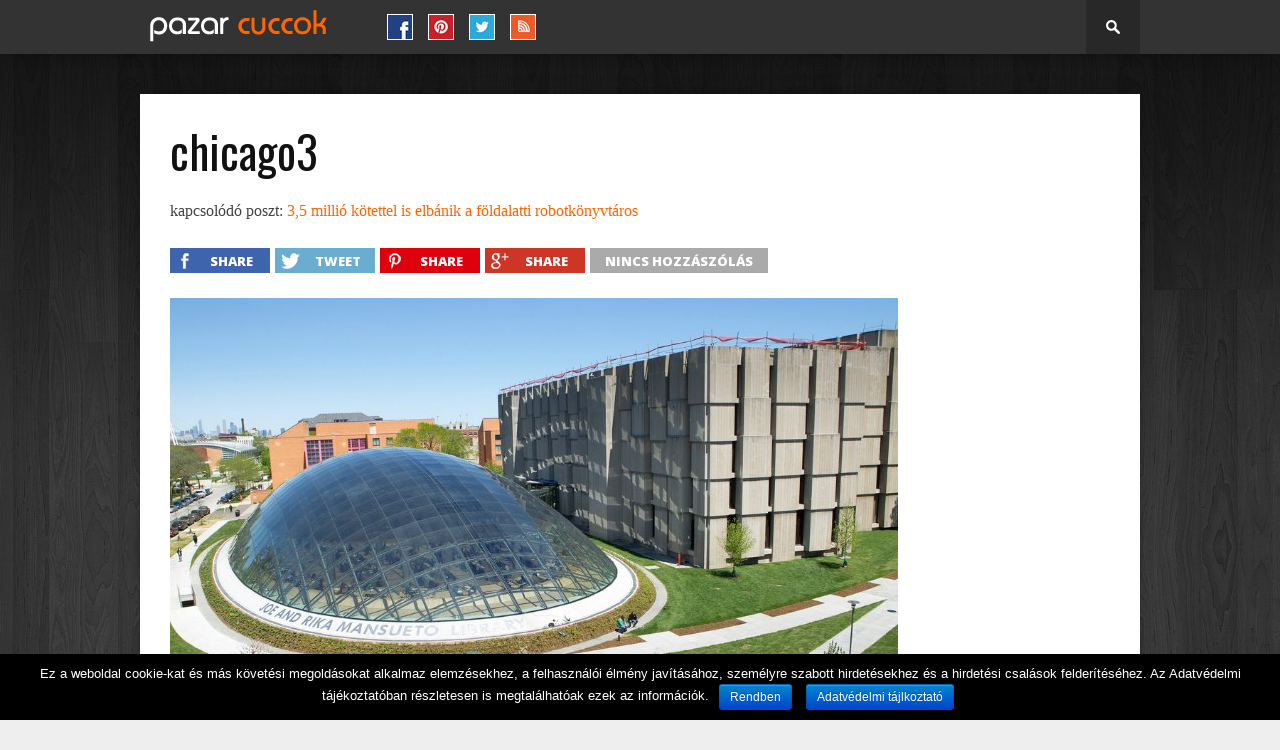

--- FILE ---
content_type: text/html; charset=UTF-8
request_url: https://www.pto.hu/konyvtarosok-helyett-robotkarok/chicago3/
body_size: 14912
content:
  <!DOCTYPE html>
<html xmlns="http://www.w3.org/1999/xhtml" lang="hu" prefix="og: http://ogp.me/ns# fb: http://ogp.me/ns/fb# article: http://ogp.me/ns/article#">
<head>
<meta http-equiv="Content-Type" content="text/html; charset=UTF-8" />
<meta name="viewport" content="width=device-width, initial-scale=1.0, maximum-scale=1.0" />

<title>chicago3 | pazar cuccok</title>

<link rel="shortcut icon" href="https://www.pto.hu/wp-content/uploads/2020/11/favicon-32x32.png" /><link rel="alternate" type="application/rss+xml" title="RSS 2.0" href="https://www.pto.hu/feed/" />
<link rel="alternate" type="text/xml" title="RSS .92" href="https://www.pto.hu/feed/rss/" />
<link rel="alternate" type="application/atom+xml" title="Atom 0.3" href="https://www.pto.hu/feed/atom/" />
<link rel="pingback" href="https://www.pto.hu/xmlrpc.php" />

<script>
  (function(i,s,o,g,r,a,m){i['GoogleAnalyticsObject']=r;i[r]=i[r]||function(){
  (i[r].q=i[r].q||[]).push(arguments)},i[r].l=1*new Date();a=s.createElement(o),
  m=s.getElementsByTagName(o)[0];a.async=1;a.src=g;m.parentNode.insertBefore(a,m)
  })(window,document,'script','//www.google-analytics.com/analytics.js','ga');

  ga('create', 'UA-112481-2', 'auto');
  ga('send', 'pageview');

</script>
<meta name='robots' content='max-image-preview:large' />

<!-- SEO Ultimate (http://www.seodesignsolutions.com/wordpress-seo/) -->
	<meta property="og:title" content="chicago3" />
	<meta property="og:url" content="https://www.pto.hu/konyvtarosok-helyett-robotkarok/chicago3/" />
	<meta property="og:image" content="https://www.pto.hu/wp-content/uploads/2011/07/chicago3.jpg" />
	<meta property="og:site_name" content="pazar cuccok" />
	<meta property="fb:app_id" content="552571571424976" />
	<meta name="twitter:card" content="photo" />
<!-- /SEO Ultimate -->

<link rel='dns-prefetch' href='//www.googletagmanager.com' />
<link rel='dns-prefetch' href='//fonts.googleapis.com' />
<link rel="alternate" type="application/rss+xml" title="pazar cuccok &raquo; hírcsatorna" href="https://www.pto.hu/feed/" />
<link rel="alternate" type="application/rss+xml" title="pazar cuccok &raquo; hozzászólás hírcsatorna" href="https://www.pto.hu/comments/feed/" />
<link rel="alternate" type="application/rss+xml" title="pazar cuccok &raquo; chicago3 hozzászólás hírcsatorna" href="https://www.pto.hu/konyvtarosok-helyett-robotkarok/chicago3/feed/" />
<script type="text/javascript">
window._wpemojiSettings = {"baseUrl":"https:\/\/s.w.org\/images\/core\/emoji\/14.0.0\/72x72\/","ext":".png","svgUrl":"https:\/\/s.w.org\/images\/core\/emoji\/14.0.0\/svg\/","svgExt":".svg","source":{"concatemoji":"https:\/\/www.pto.hu\/wp-includes\/js\/wp-emoji-release.min.js?ver=6.2.8"}};
/*! This file is auto-generated */
!function(e,a,t){var n,r,o,i=a.createElement("canvas"),p=i.getContext&&i.getContext("2d");function s(e,t){p.clearRect(0,0,i.width,i.height),p.fillText(e,0,0);e=i.toDataURL();return p.clearRect(0,0,i.width,i.height),p.fillText(t,0,0),e===i.toDataURL()}function c(e){var t=a.createElement("script");t.src=e,t.defer=t.type="text/javascript",a.getElementsByTagName("head")[0].appendChild(t)}for(o=Array("flag","emoji"),t.supports={everything:!0,everythingExceptFlag:!0},r=0;r<o.length;r++)t.supports[o[r]]=function(e){if(p&&p.fillText)switch(p.textBaseline="top",p.font="600 32px Arial",e){case"flag":return s("\ud83c\udff3\ufe0f\u200d\u26a7\ufe0f","\ud83c\udff3\ufe0f\u200b\u26a7\ufe0f")?!1:!s("\ud83c\uddfa\ud83c\uddf3","\ud83c\uddfa\u200b\ud83c\uddf3")&&!s("\ud83c\udff4\udb40\udc67\udb40\udc62\udb40\udc65\udb40\udc6e\udb40\udc67\udb40\udc7f","\ud83c\udff4\u200b\udb40\udc67\u200b\udb40\udc62\u200b\udb40\udc65\u200b\udb40\udc6e\u200b\udb40\udc67\u200b\udb40\udc7f");case"emoji":return!s("\ud83e\udef1\ud83c\udffb\u200d\ud83e\udef2\ud83c\udfff","\ud83e\udef1\ud83c\udffb\u200b\ud83e\udef2\ud83c\udfff")}return!1}(o[r]),t.supports.everything=t.supports.everything&&t.supports[o[r]],"flag"!==o[r]&&(t.supports.everythingExceptFlag=t.supports.everythingExceptFlag&&t.supports[o[r]]);t.supports.everythingExceptFlag=t.supports.everythingExceptFlag&&!t.supports.flag,t.DOMReady=!1,t.readyCallback=function(){t.DOMReady=!0},t.supports.everything||(n=function(){t.readyCallback()},a.addEventListener?(a.addEventListener("DOMContentLoaded",n,!1),e.addEventListener("load",n,!1)):(e.attachEvent("onload",n),a.attachEvent("onreadystatechange",function(){"complete"===a.readyState&&t.readyCallback()})),(e=t.source||{}).concatemoji?c(e.concatemoji):e.wpemoji&&e.twemoji&&(c(e.twemoji),c(e.wpemoji)))}(window,document,window._wpemojiSettings);
</script>
<style type="text/css">
img.wp-smiley,
img.emoji {
	display: inline !important;
	border: none !important;
	box-shadow: none !important;
	height: 1em !important;
	width: 1em !important;
	margin: 0 0.07em !important;
	vertical-align: -0.1em !important;
	background: none !important;
	padding: 0 !important;
}
</style>
	<link rel='stylesheet' id='wp-block-library-css' href='https://www.pto.hu/wp-includes/css/dist/block-library/style.min.css?ver=6.2.8' type='text/css' media='all' />
<link rel='stylesheet' id='embedpress_blocks-cgb-style-css-css' href='https://www.pto.hu/wp-content/plugins/embedpress/Gutenberg/dist/blocks.style.build.css?ver=1702656034' type='text/css' media='all' />
<link rel='stylesheet' id='classic-theme-styles-css' href='https://www.pto.hu/wp-includes/css/classic-themes.min.css?ver=6.2.8' type='text/css' media='all' />
<style id='global-styles-inline-css' type='text/css'>
body{--wp--preset--color--black: #000000;--wp--preset--color--cyan-bluish-gray: #abb8c3;--wp--preset--color--white: #ffffff;--wp--preset--color--pale-pink: #f78da7;--wp--preset--color--vivid-red: #cf2e2e;--wp--preset--color--luminous-vivid-orange: #ff6900;--wp--preset--color--luminous-vivid-amber: #fcb900;--wp--preset--color--light-green-cyan: #7bdcb5;--wp--preset--color--vivid-green-cyan: #00d084;--wp--preset--color--pale-cyan-blue: #8ed1fc;--wp--preset--color--vivid-cyan-blue: #0693e3;--wp--preset--color--vivid-purple: #9b51e0;--wp--preset--gradient--vivid-cyan-blue-to-vivid-purple: linear-gradient(135deg,rgba(6,147,227,1) 0%,rgb(155,81,224) 100%);--wp--preset--gradient--light-green-cyan-to-vivid-green-cyan: linear-gradient(135deg,rgb(122,220,180) 0%,rgb(0,208,130) 100%);--wp--preset--gradient--luminous-vivid-amber-to-luminous-vivid-orange: linear-gradient(135deg,rgba(252,185,0,1) 0%,rgba(255,105,0,1) 100%);--wp--preset--gradient--luminous-vivid-orange-to-vivid-red: linear-gradient(135deg,rgba(255,105,0,1) 0%,rgb(207,46,46) 100%);--wp--preset--gradient--very-light-gray-to-cyan-bluish-gray: linear-gradient(135deg,rgb(238,238,238) 0%,rgb(169,184,195) 100%);--wp--preset--gradient--cool-to-warm-spectrum: linear-gradient(135deg,rgb(74,234,220) 0%,rgb(151,120,209) 20%,rgb(207,42,186) 40%,rgb(238,44,130) 60%,rgb(251,105,98) 80%,rgb(254,248,76) 100%);--wp--preset--gradient--blush-light-purple: linear-gradient(135deg,rgb(255,206,236) 0%,rgb(152,150,240) 100%);--wp--preset--gradient--blush-bordeaux: linear-gradient(135deg,rgb(254,205,165) 0%,rgb(254,45,45) 50%,rgb(107,0,62) 100%);--wp--preset--gradient--luminous-dusk: linear-gradient(135deg,rgb(255,203,112) 0%,rgb(199,81,192) 50%,rgb(65,88,208) 100%);--wp--preset--gradient--pale-ocean: linear-gradient(135deg,rgb(255,245,203) 0%,rgb(182,227,212) 50%,rgb(51,167,181) 100%);--wp--preset--gradient--electric-grass: linear-gradient(135deg,rgb(202,248,128) 0%,rgb(113,206,126) 100%);--wp--preset--gradient--midnight: linear-gradient(135deg,rgb(2,3,129) 0%,rgb(40,116,252) 100%);--wp--preset--duotone--dark-grayscale: url('#wp-duotone-dark-grayscale');--wp--preset--duotone--grayscale: url('#wp-duotone-grayscale');--wp--preset--duotone--purple-yellow: url('#wp-duotone-purple-yellow');--wp--preset--duotone--blue-red: url('#wp-duotone-blue-red');--wp--preset--duotone--midnight: url('#wp-duotone-midnight');--wp--preset--duotone--magenta-yellow: url('#wp-duotone-magenta-yellow');--wp--preset--duotone--purple-green: url('#wp-duotone-purple-green');--wp--preset--duotone--blue-orange: url('#wp-duotone-blue-orange');--wp--preset--font-size--small: 13px;--wp--preset--font-size--medium: 20px;--wp--preset--font-size--large: 36px;--wp--preset--font-size--x-large: 42px;--wp--preset--spacing--20: 0.44rem;--wp--preset--spacing--30: 0.67rem;--wp--preset--spacing--40: 1rem;--wp--preset--spacing--50: 1.5rem;--wp--preset--spacing--60: 2.25rem;--wp--preset--spacing--70: 3.38rem;--wp--preset--spacing--80: 5.06rem;--wp--preset--shadow--natural: 6px 6px 9px rgba(0, 0, 0, 0.2);--wp--preset--shadow--deep: 12px 12px 50px rgba(0, 0, 0, 0.4);--wp--preset--shadow--sharp: 6px 6px 0px rgba(0, 0, 0, 0.2);--wp--preset--shadow--outlined: 6px 6px 0px -3px rgba(255, 255, 255, 1), 6px 6px rgba(0, 0, 0, 1);--wp--preset--shadow--crisp: 6px 6px 0px rgba(0, 0, 0, 1);}:where(.is-layout-flex){gap: 0.5em;}body .is-layout-flow > .alignleft{float: left;margin-inline-start: 0;margin-inline-end: 2em;}body .is-layout-flow > .alignright{float: right;margin-inline-start: 2em;margin-inline-end: 0;}body .is-layout-flow > .aligncenter{margin-left: auto !important;margin-right: auto !important;}body .is-layout-constrained > .alignleft{float: left;margin-inline-start: 0;margin-inline-end: 2em;}body .is-layout-constrained > .alignright{float: right;margin-inline-start: 2em;margin-inline-end: 0;}body .is-layout-constrained > .aligncenter{margin-left: auto !important;margin-right: auto !important;}body .is-layout-constrained > :where(:not(.alignleft):not(.alignright):not(.alignfull)){max-width: var(--wp--style--global--content-size);margin-left: auto !important;margin-right: auto !important;}body .is-layout-constrained > .alignwide{max-width: var(--wp--style--global--wide-size);}body .is-layout-flex{display: flex;}body .is-layout-flex{flex-wrap: wrap;align-items: center;}body .is-layout-flex > *{margin: 0;}:where(.wp-block-columns.is-layout-flex){gap: 2em;}.has-black-color{color: var(--wp--preset--color--black) !important;}.has-cyan-bluish-gray-color{color: var(--wp--preset--color--cyan-bluish-gray) !important;}.has-white-color{color: var(--wp--preset--color--white) !important;}.has-pale-pink-color{color: var(--wp--preset--color--pale-pink) !important;}.has-vivid-red-color{color: var(--wp--preset--color--vivid-red) !important;}.has-luminous-vivid-orange-color{color: var(--wp--preset--color--luminous-vivid-orange) !important;}.has-luminous-vivid-amber-color{color: var(--wp--preset--color--luminous-vivid-amber) !important;}.has-light-green-cyan-color{color: var(--wp--preset--color--light-green-cyan) !important;}.has-vivid-green-cyan-color{color: var(--wp--preset--color--vivid-green-cyan) !important;}.has-pale-cyan-blue-color{color: var(--wp--preset--color--pale-cyan-blue) !important;}.has-vivid-cyan-blue-color{color: var(--wp--preset--color--vivid-cyan-blue) !important;}.has-vivid-purple-color{color: var(--wp--preset--color--vivid-purple) !important;}.has-black-background-color{background-color: var(--wp--preset--color--black) !important;}.has-cyan-bluish-gray-background-color{background-color: var(--wp--preset--color--cyan-bluish-gray) !important;}.has-white-background-color{background-color: var(--wp--preset--color--white) !important;}.has-pale-pink-background-color{background-color: var(--wp--preset--color--pale-pink) !important;}.has-vivid-red-background-color{background-color: var(--wp--preset--color--vivid-red) !important;}.has-luminous-vivid-orange-background-color{background-color: var(--wp--preset--color--luminous-vivid-orange) !important;}.has-luminous-vivid-amber-background-color{background-color: var(--wp--preset--color--luminous-vivid-amber) !important;}.has-light-green-cyan-background-color{background-color: var(--wp--preset--color--light-green-cyan) !important;}.has-vivid-green-cyan-background-color{background-color: var(--wp--preset--color--vivid-green-cyan) !important;}.has-pale-cyan-blue-background-color{background-color: var(--wp--preset--color--pale-cyan-blue) !important;}.has-vivid-cyan-blue-background-color{background-color: var(--wp--preset--color--vivid-cyan-blue) !important;}.has-vivid-purple-background-color{background-color: var(--wp--preset--color--vivid-purple) !important;}.has-black-border-color{border-color: var(--wp--preset--color--black) !important;}.has-cyan-bluish-gray-border-color{border-color: var(--wp--preset--color--cyan-bluish-gray) !important;}.has-white-border-color{border-color: var(--wp--preset--color--white) !important;}.has-pale-pink-border-color{border-color: var(--wp--preset--color--pale-pink) !important;}.has-vivid-red-border-color{border-color: var(--wp--preset--color--vivid-red) !important;}.has-luminous-vivid-orange-border-color{border-color: var(--wp--preset--color--luminous-vivid-orange) !important;}.has-luminous-vivid-amber-border-color{border-color: var(--wp--preset--color--luminous-vivid-amber) !important;}.has-light-green-cyan-border-color{border-color: var(--wp--preset--color--light-green-cyan) !important;}.has-vivid-green-cyan-border-color{border-color: var(--wp--preset--color--vivid-green-cyan) !important;}.has-pale-cyan-blue-border-color{border-color: var(--wp--preset--color--pale-cyan-blue) !important;}.has-vivid-cyan-blue-border-color{border-color: var(--wp--preset--color--vivid-cyan-blue) !important;}.has-vivid-purple-border-color{border-color: var(--wp--preset--color--vivid-purple) !important;}.has-vivid-cyan-blue-to-vivid-purple-gradient-background{background: var(--wp--preset--gradient--vivid-cyan-blue-to-vivid-purple) !important;}.has-light-green-cyan-to-vivid-green-cyan-gradient-background{background: var(--wp--preset--gradient--light-green-cyan-to-vivid-green-cyan) !important;}.has-luminous-vivid-amber-to-luminous-vivid-orange-gradient-background{background: var(--wp--preset--gradient--luminous-vivid-amber-to-luminous-vivid-orange) !important;}.has-luminous-vivid-orange-to-vivid-red-gradient-background{background: var(--wp--preset--gradient--luminous-vivid-orange-to-vivid-red) !important;}.has-very-light-gray-to-cyan-bluish-gray-gradient-background{background: var(--wp--preset--gradient--very-light-gray-to-cyan-bluish-gray) !important;}.has-cool-to-warm-spectrum-gradient-background{background: var(--wp--preset--gradient--cool-to-warm-spectrum) !important;}.has-blush-light-purple-gradient-background{background: var(--wp--preset--gradient--blush-light-purple) !important;}.has-blush-bordeaux-gradient-background{background: var(--wp--preset--gradient--blush-bordeaux) !important;}.has-luminous-dusk-gradient-background{background: var(--wp--preset--gradient--luminous-dusk) !important;}.has-pale-ocean-gradient-background{background: var(--wp--preset--gradient--pale-ocean) !important;}.has-electric-grass-gradient-background{background: var(--wp--preset--gradient--electric-grass) !important;}.has-midnight-gradient-background{background: var(--wp--preset--gradient--midnight) !important;}.has-small-font-size{font-size: var(--wp--preset--font-size--small) !important;}.has-medium-font-size{font-size: var(--wp--preset--font-size--medium) !important;}.has-large-font-size{font-size: var(--wp--preset--font-size--large) !important;}.has-x-large-font-size{font-size: var(--wp--preset--font-size--x-large) !important;}
.wp-block-navigation a:where(:not(.wp-element-button)){color: inherit;}
:where(.wp-block-columns.is-layout-flex){gap: 2em;}
.wp-block-pullquote{font-size: 1.5em;line-height: 1.6;}
</style>
<link rel='stylesheet' id='cookie-notice-front-css' href='https://www.pto.hu/wp-content/plugins/cookie-notice/css/front.min.css?ver=6.2.8' type='text/css' media='all' />
<link rel='stylesheet' id='embedpress-css' href='https://www.pto.hu/wp-content/plugins/embedpress/assets/css/embedpress.css?ver=6.2.8' type='text/css' media='all' />
<link rel='stylesheet' id='tilesGalleryStyles-css' href='https://www.pto.hu/wp-content/plugins/tiles-gallery/dependencies/tiles-gallery.css?ver=6.2.8' type='text/css' media='all' />
<link rel='stylesheet' id='lightboxStyles-css' href='https://www.pto.hu/wp-content/plugins/tiles-gallery/dependencies/jquery.lightbox-0.5.css?ver=6.2.8' type='text/css' media='all' />
<link rel='stylesheet' id='wp-pagenavi-css' href='https://www.pto.hu/wp-content/plugins/wp-pagenavi/pagenavi-css.css?ver=2.70' type='text/css' media='all' />
<!--[if lt IE 9]>
<link rel='stylesheet' id='iecss-css' href='https://www.pto.hu/wp-content/themes/braxton/css/iecss.css?ver=6.2.8' type='text/css' media='all' />
<![endif]-->
<link rel='stylesheet' id='mvp-style-css' href='https://www.pto.hu/wp-content/themes/braxton/style.css?ver=6.2.8' type='text/css' media='all' />
<link rel='stylesheet' id='reset-css' href='https://www.pto.hu/wp-content/themes/braxton/css/reset.css?ver=6.2.8' type='text/css' media='all' />
<link rel='stylesheet' id='media-queries-css' href='https://www.pto.hu/wp-content/themes/braxton/css/media-queries.css?ver=6.2.8' type='text/css' media='all' />
<link rel='stylesheet' id='googlefonts-css' href='https://fonts.googleapis.com/css?family=Quicksand%3A300%2C400%7CVidaloka%7CPlayfair+Display%3A400%2C700%2C900%7COpen+Sans+Condensed%3A300%2C700%7COpen+Sans%3A400%2C800%7COswald%3A300%2C400%2C700%7CRaleway%3A200%2C300%2C400%2C500%2C600%2C700%2C800&#038;subset=latin%2Clatin-ext%2Ccyrillic%2Ccyrillic-ext%2Cgreek-ext%2Cgreek%2Cvietnamese&#038;ver=6.2.8' type='text/css' media='all' />
<link rel='stylesheet' id='dashicons-css' href='https://www.pto.hu/wp-includes/css/dashicons.min.css?ver=6.2.8' type='text/css' media='all' />
<link rel='stylesheet' id='plyr-css' href='https://www.pto.hu/wp-content/plugins/embedpress/assets/css/plyr.css?ver=6.2.8' type='text/css' media='all' />
<link rel='stylesheet' id='cb-main-stylesheet-css' href='https://www.pto.hu/wp-content/themes/braxton/library/css/style.css?ver=2.5' type='text/css' media='all' />
<!--[if lt IE 9]>
<link rel='stylesheet' id='cb-ie-only-css' href='https://www.pto.hu/wp-content/themes/braxton/library/css/ie.css?ver=2.5' type='text/css' media='all' />
<![endif]-->
<script type='text/javascript' src='https://www.pto.hu/wp-includes/js/jquery/jquery.min.js?ver=3.6.4' id='jquery-core-js'></script>
<script type='text/javascript' src='https://www.pto.hu/wp-includes/js/jquery/jquery-migrate.min.js?ver=3.4.0' id='jquery-migrate-js'></script>
<script type='text/javascript' id='cookie-notice-front-js-extra'>
/* <![CDATA[ */
var cnArgs = {"ajaxurl":"https:\/\/www.pto.hu\/wp-admin\/admin-ajax.php","hideEffect":"fade","onScroll":"no","onScrollOffset":"100","cookieName":"cookie_notice_accepted","cookieValue":"true","cookieTime":"31536000","cookiePath":"\/","cookieDomain":"","redirection":"","cache":"1","refuse":"no","revoke_cookies":"0","revoke_cookies_opt":"automatic","secure":"1"};
/* ]]> */
</script>
<script type='text/javascript' src='https://www.pto.hu/wp-content/plugins/cookie-notice/js/front.min.js?ver=1.2.48' id='cookie-notice-front-js'></script>
<script type='text/javascript' src='https://www.pto.hu/wp-content/plugins/embedpress/assets/js/plyr.polyfilled.js?ver=1' id='plyr.polyfilled-js'></script>
<script type='text/javascript' src='https://www.pto.hu/wp-content/plugins/tiles-gallery/dependencies/tiles-gallery.js?ver=6.2.8' id='tilesGalleryScript-js'></script>
<script type='text/javascript' src='https://www.pto.hu/wp-content/plugins/tiles-gallery/dependencies/jquery.lightbox-0.5.min.js?ver=6.2.8' id='lightboxScript-js'></script>

<!-- Google tag (gtag.js) snippet added by Site Kit -->

<!-- Google Analytics snippet added by Site Kit -->
<script type='text/javascript' src='https://www.googletagmanager.com/gtag/js?id=GT-57VX6JH' id='google_gtagjs-js' async></script>
<script type='text/javascript' id='google_gtagjs-js-after'>
window.dataLayer = window.dataLayer || [];function gtag(){dataLayer.push(arguments);}
gtag("set","linker",{"domains":["www.pto.hu"]});
gtag("js", new Date());
gtag("set", "developer_id.dZTNiMT", true);
gtag("config", "GT-57VX6JH");
</script>

<!-- End Google tag (gtag.js) snippet added by Site Kit -->
<link rel="https://api.w.org/" href="https://www.pto.hu/wp-json/" /><link rel="alternate" type="application/json" href="https://www.pto.hu/wp-json/wp/v2/media/3999" /><link rel="EditURI" type="application/rsd+xml" title="RSD" href="https://www.pto.hu/xmlrpc.php?rsd" />
<link rel="wlwmanifest" type="application/wlwmanifest+xml" href="https://www.pto.hu/wp-includes/wlwmanifest.xml" />
<meta name="generator" content="WordPress 6.2.8" />
<link rel='shortlink' href='https://www.pto.hu/?p=3999' />
<meta name="generator" content="Site Kit by Google 1.124.0" /><script type="text/javascript">
	window._wp_rp_static_base_url = 'https://wprp.sovrn.com/static/';
	window._wp_rp_wp_ajax_url = "https://www.pto.hu/wp-admin/admin-ajax.php";
	window._wp_rp_plugin_version = '3.6.4';
	window._wp_rp_post_id = '3999';
	window._wp_rp_num_rel_posts = '9';
	window._wp_rp_thumbnails = true;
	window._wp_rp_post_title = 'chicago3';
	window._wp_rp_post_tags = [];
	window._wp_rp_promoted_content = true;
</script>
<style type="text/css">
.related_post_title {
}
ul.related_post {
}
ul.related_post li {

}
ul.related_post li a {
}
ul.related_post li img {
}</style>

<style type='text/css'>

@import url(https://fonts.googleapis.com/css?family=Vidaloka:100,200,300,400,500,600,700,800,900|Raleway:100,200,300,400,500,600,700,800,900|Oswald:100,200,300,400,500,600,700,800,900|Oswald:100,200,300,400,500,600,700,800,900&subset=latin,latin-ext,cyrillic,cyrillic-ext,greek-ext,greek,vietnamese);

#nav-wrapper {
	background: #333333;
	}

#search-button:hover,
.home-widget h3.widget-cat,
span.post-tags-header,
.post-tags a:hover,
.tagcloud a:hover,
.woocommerce .widget_price_filter .ui-slider .ui-slider-range {
	background: #ff6600;
	}

.woocommerce .widget_price_filter .ui-slider .ui-slider-handle,
.woocommerce span.onsale,
.woocommerce #respond input#submit.alt,
.woocommerce a.button.alt,
.woocommerce button.button.alt,
.woocommerce input.button.alt,
.woocommerce #respond input#submit.alt:hover,
.woocommerce a.button.alt:hover,
.woocommerce button.button.alt:hover,
.woocommerce input.button.alt:hover {
	background-color: #ff6600;
	}

.woocommerce #respond input#submit.alt:hover,
.woocommerce a.button.alt:hover,
.woocommerce button.button.alt:hover,
.woocommerce input.button.alt:hover {
	opacity: 0.8;
	}

#main-nav .menu-item-home a:hover {
	background: #ff6600 !important;
	}

#top-story-left h3,
#top-story-right h3 {
	border-bottom: 3px solid #ff6600;
	}

a, a:visited,
ul.top-stories li:hover h2,
ul.top-stories li:hover h2,
#top-story-middle:hover h2,
#top-story-wrapper:hover #feat2-main-text h2,
#feat1-left-wrapper:hover .feat1-left-text h2,
#feat1-right-wrapper:hover .feat1-right-text h2,
ul.split-columns li:hover h2,
.home-widget ul.wide-widget li:hover h2,
.home-widget ul.home-list li:hover h2,
h3.story-cat,
h3.story-cat a,
.sidebar-widget ul.home-list li:hover h2,
.sidebar-widget ul.wide-widget li:hover h2,
.sidebar-widget ul.split-columns li:hover h2,
#footer-nav .menu li a:hover,
.footer-widget ul.home-list li:hover h2,
.footer-widget ul.wide-widget li:hover h2,
.footer-widget ul.split-columns li:hover h2,
.prev,
.next {
	color: #ff6600;
	}

#wallpaper {
	background: url(https://www.pto.hu/wp-content/uploads/2015/07/wood2.jpg) no-repeat 50% 0;
	}

.featured-text h2,
.featured-text h2 a,
.feat1-main-text h2,
.feat1-main-text h2 a {
	font-family: 'Vidaloka', serif;
	}

#main-nav .menu li a,
#main-nav .menu li:hover ul li a {
	font-family: 'Raleway', sans-serif;
	}

#top-story-left h2,
#top-story-right h2,
.feat1-left-text h2,
.feat1-right-text h2,
#feat2-main-text h2,
#middle-text h2,
ul.split-columns li h2,
.home-widget .wide-text h2,
.home-widget .home-list-content h2,
h1.story-title,
.sidebar-widget .wide-text h2,
.sidebar-widget ul.split-columns li h2,
.footer-widget .wide-text h2,
.footer-widget ul.split-columns li h2,
#post-404 h1 {
	font-family: 'Oswald', serif;
	}

#top-story-left h3,
#top-story-right h3,
#middle-text h3,
h1.home-widget-header,
#woo-content h1.page-title,
h3.home-widget-header,
h1.archive-header,
h3.story-cat,
h3.story-cat a,
#content-area h1,
#content-area h2,
#content-area h3,
#content-area h4,
#content-area h5,
#content-area h6,
h4.post-header,
h3.sidebar-widget-header,
h3.footer-widget-header {
	font-family: 'Oswald', sans-serif;
	}

@media screen and (max-width: 767px) and (min-width: 480px) {

	.sidebar-widget .home-list-content h2 {
		font-family: 'Oswald', serif;
		}

	}

#menufication-outer-wrap.menufication-transition-in #menufication-scroll-container {
	overflow-y: auto !important;
	}

#content-wrapper.image ul.siblings li.selected, 
#galleryhoverlayer #content ul.siblings li {
  background-color: #ff6600;
}

.cb-score-box, .cb-score-box-star, .cb-crit-bar,  .cb-review-box-top .bg, .cb-review-box-bottom .bg,  .cb-user-rating-tip, .wpcf7-submit  {background-color: #ff6600;}
.cb-review-box-top .stars-bg, .cb-review-box-bottom .stars-bg  {background: #ff6600 url(<?php echo get_template_directory_uri(); ?>/library/images/review-star-sprite.png) no-repeat;}


</style>
	


<!-- Begin Cookie Consent plugin by Silktide - http://silktide.com/cookieconsent -->
<script type="text/javascript">
    window.cookieconsent_options = {"message":"Az oldal használatával hozzájárul a cookie-k elemzésekhez, testreszabott tartalmakhoz és hirdetésekhez történő felhasználásához.","dismiss":"Elfogadom","learnMore":"További információ","link":"http://adaptivemedia.hu/cookie-k-hasznalata/","theme":"dark-bottom"};
</script>
<script type="text/javascript" src="//s3.amazonaws.com/cc.silktide.com/cookieconsent.latest.min.js"></script>
<!-- End Cookie Consent plugin -->
      <meta name="onesignal" content="wordpress-plugin"/>
            <script>

      window.OneSignal = window.OneSignal || [];

      OneSignal.push( function() {
        OneSignal.SERVICE_WORKER_UPDATER_PATH = 'OneSignalSDKUpdaterWorker.js';
                      OneSignal.SERVICE_WORKER_PATH = 'OneSignalSDKWorker.js';
                      OneSignal.SERVICE_WORKER_PARAM = { scope: '/wp-content/plugins/onesignal-free-web-push-notifications/sdk_files/push/onesignal/' };
        OneSignal.setDefaultNotificationUrl("https://www.pto.hu");
        var oneSignal_options = {};
        window._oneSignalInitOptions = oneSignal_options;

        oneSignal_options['wordpress'] = true;
oneSignal_options['appId'] = '64890720-777f-4280-9171-05d7fbd9d686';
oneSignal_options['allowLocalhostAsSecureOrigin'] = true;
oneSignal_options['welcomeNotification'] = { };
oneSignal_options['welcomeNotification']['title'] = "Pazar Cuccok";
oneSignal_options['welcomeNotification']['message'] = "Köszi a feliratkozást! :)";
oneSignal_options['path'] = "https://www.pto.hu/wp-content/plugins/onesignal-free-web-push-notifications/sdk_files/";
oneSignal_options['safari_web_id'] = "web.onesignal.auto.15375e9b-dec0-4164-84de-dd8ada8f8fb7";
oneSignal_options['promptOptions'] = { };
oneSignal_options['promptOptions']['actionMessage'] = "Szeretnénk üzenetet küldeni az új cuccokról, köszi, ha megengeded!";
oneSignal_options['promptOptions']['acceptButtonText'] = "Oké, jöhet!";
oneSignal_options['promptOptions']['cancelButtonText'] = "Köszi, nem :(";
oneSignal_options['notifyButton'] = { };
oneSignal_options['notifyButton']['enable'] = true;
oneSignal_options['notifyButton']['position'] = 'bottom-right';
oneSignal_options['notifyButton']['theme'] = 'default';
oneSignal_options['notifyButton']['size'] = 'medium';
oneSignal_options['notifyButton']['displayPredicate'] = function() {
              return OneSignal.isPushNotificationsEnabled()
                      .then(function(isPushEnabled) {
                          return !isPushEnabled;
                      });
            };
oneSignal_options['notifyButton']['showCredit'] = true;
oneSignal_options['notifyButton']['text'] = {};
oneSignal_options['notifyButton']['text']['tip.state.unsubscribed'] = 'Ne maradj le, itt követhetsz be!';
oneSignal_options['notifyButton']['text']['tip.state.subscribed'] = 'Köszi, minden oké!';
oneSignal_options['notifyButton']['text']['tip.state.blocked'] = 'Az értesítések le vannak tiltva :(';
oneSignal_options['notifyButton']['text']['message.action.subscribed'] = 'Köszi a feliratkozást! :)';
oneSignal_options['notifyButton']['text']['message.action.resubscribed'] = 'Köszi a visszatérést!';
oneSignal_options['notifyButton']['text']['message.action.unsubscribed'] = 'Sajnáljuk, hogy itthagysz minket :(';
oneSignal_options['notifyButton']['text']['dialog.main.title'] = 'Beállítások';
oneSignal_options['notifyButton']['text']['dialog.main.button.subscribe'] = 'FELIRATKOZÁS';
oneSignal_options['notifyButton']['text']['dialog.main.button.unsubscribe'] = 'LEIRATKOZÁS';
oneSignal_options['notifyButton']['text']['dialog.blocked.title'] = 'Értesítések engedélyezése';
                OneSignal.init(window._oneSignalInitOptions);
                OneSignal.showSlidedownPrompt();      });

      function documentInitOneSignal() {
        var oneSignal_elements = document.getElementsByClassName("OneSignal-prompt");

        var oneSignalLinkClickHandler = function(event) { OneSignal.push(['registerForPushNotifications']); event.preventDefault(); };        for(var i = 0; i < oneSignal_elements.length; i++)
          oneSignal_elements[i].addEventListener('click', oneSignalLinkClickHandler, false);
      }

      if (document.readyState === 'complete') {
           documentInitOneSignal();
      }
      else {
           window.addEventListener("load", function(event){
               documentInitOneSignal();
          });
      }
    </script>
<style type="text/css" id="custom-background-css">
body.custom-background { background-color: #eeeeee; background-image: url("https://www.pto.hu/wp-content/uploads/2015/07/wood2.jpg"); background-position: center center; background-size: auto; background-repeat: no-repeat; background-attachment: fixed; }
</style>
	
</head>

<body class="attachment attachment-template-default single single-attachment postid-3999 attachmentid-3999 attachment-jpeg custom-background cookies-not-set">
  <div id="fb-root"></div>
<script>(function(d, s, id) {
  var js, fjs = d.getElementsByTagName(s)[0];
  if (d.getElementById(id)) return;
  js = d.createElement(s); js.id = id;
  js.src = "//connect.facebook.net/hu_HU/sdk.js#xfbml=1&version=v2.3&appId=552571571424976";
  fjs.parentNode.insertBefore(js, fjs);
}(document, 'script', 'facebook-jssdk'));</script>

<div id="site">
		<div id="nav-wrapper">
		<div id="nav-inner">
												<div id="logo-small" itemscope itemtype="http://schema.org/Organization">
									<a itemprop="url" href="https://www.pto.hu"><img itemprop="logo" src="https://www.pto.hu/wp-content/themes/braxton/images/pazar_cuccok_logo.png" alt="pazar cuccok" /></a>
							</div><!--logo-small-->
						<div id="main-nav">
        <ul id="social-links" class="menu">
          <li><a target="_blank" href="http://www.facebook.com/pages/Pazar-Cuccok/238956385220"><img alt="facebook" src="https://www.pto.hu/wp-content/themes/braxton/images/facebook.png"></a></li>
          <li><a target="_blank" href="http://pinterest.com/pazarcuccok/"><img alt="pinterest" src="https://www.pto.hu/wp-content/themes/braxton/images/pinterest.png"></a></li>
          <li><a target="_blank" href="http://twitter.com/#!/pazarcuccok"><img alt="twitter" src="https://www.pto.hu/wp-content/themes/braxton/images/twitter.png"></a></li>
          <li><a target="_blank" href="http://feeds.feedburner.com/pazarcuccok"><img alt="RSS" src="https://www.pto.hu/wp-content/themes/braxton/images/rss.png"></a></li>
        </ul>
							</div><!--main-nav-->
			<div id="search-button">
				<img src="https://www.pto.hu/wp-content/themes/braxton/images/search-icon.png" />
			</div><!--search-button-->
			<div id="search-bar">
				<form method="get" id="searchform" action="https://www.pto.hu/">
	<input type="text" name="s" id="s" value="Keresés" onfocus='if (this.value == "Keresés") { this.value = ""; }' onblur='if (this.value == "") { this.value = "Keresés"; }' />
	<input type="hidden" id="searchsubmit" value="Search" />
</form>			</div><!--search-bar-->
		</div><!--nav-inner-->
	</div><!--nav-wrapper-->
	<div id="body-wrapper">
						<div id="wallpaper">
						<a href="https://www.vizzitor.hu/?utm_source=pto&utm_campaign=background2024&utm_medium=background" class="wallpaper-link" target="_blank"></a>
					</div><!--wallpaper-->
						<div id="main-wrapper">
												<div id="leaderboard-wrapper" class="logo-header">
					<!-- pto(14338) / pto_x__ho_max728x120(1) / HORIZONTAL(2) -->
<div id='bmone2n-14338.1.1.2'>
<noscript><div style='display:inline'><a href='https://go.cz.bbelements.com/please/redirect/14338/1/1/2/'><img src='https://go.cz.bbelements.com/please/showit/14338/1/1/2/?typkodu=img' width='0' height='0' style='border-width:0' alt='' /></a></div></noscript>
</div>


				</div><!--leaderboard-wrapper-->
								  	<div id="content-wrapper" class="image">
		
			<div id="home-main">
				<div id="post-area" itemscope itemtype="http://schema.org/Article" class="post-3999 attachment type-attachment status-inherit hentry">
					<h1 class="story-title" itemprop="name">chicago3</h1>
                      
          <p>kapcsolódó poszt: <a href="https://www.pto.hu/konyvtarosok-helyett-robotkarok/">3,5 millió  kötettel is elbánik a földalatti robotkönyvtáros</a></p>
											<div class="social-sharing-top">
							
	<div class="share-count">
			</div><!--share-count-->

							<a href="#" onclick="window.open('http://www.facebook.com/sharer.php?u=https://www.pto.hu/konyvtarosok-helyett-robotkarok/chicago3/&t=chicago3', 'facebookShare', 'width=626,height=436'); return false;" title="Share on Facebook"><div class="facebook-share"><span class="fb-but1"></span><p>Share</p></div></a>
							<a href="#" onclick="window.open('http://twitter.com/share?text=chicago3 -&url=https://www.pto.hu/konyvtarosok-helyett-robotkarok/chicago3/', 'twitterShare', 'width=626,height=436'); return false;" title="Tweet This Post"><div class="twitter-share"><span class="twitter-but1"></span><p>Tweet</p></div></a>
							<a href="#" onclick="window.open('http://pinterest.com/pin/create/button/?url=https://www.pto.hu/konyvtarosok-helyett-robotkarok/chicago3/&media=https://www.pto.hu/wp-content/uploads/2011/07/chicago3-660x400.jpg&description=chicago3', 'pinterestShare', 'width=750,height=350'); return false;" title="Pin This Post"><div class="pinterest-share"><span class="pinterest-but1"></span><p>Share</p></div></a>
							<a href="#" onclick="window.open('https://plusone.google.com/_/+1/confirm?hl=en-US&url=https://www.pto.hu/konyvtarosok-helyett-robotkarok/chicago3/', 'googleShare', 'width=626,height=436'); return false;" title="Share on Google+" target="_blank"><div class="google-share"><span class="google-but1"></span><p>Share</p></div></a>
							<a href="https://www.pto.hu/konyvtarosok-helyett-robotkarok/chicago3/#respond"><div class="social-comments"><p>nincs hozzászólás</p></div></a>
						</div><!--social-sharing-top-->
										<div id="content-area">
            <div class="entry-attachment">
                            <div class="attachment">
                <img src="https://www.pto.hu/wp-content/uploads/2011/07/chicago3.jpg" class="attachment-medium" alt="chicago3" />
                  <div class="gallerynav">
                    <a class="gallerynav-left navenabled" style="background-position: 0 50%" href="https://www.pto.hu/konyvtarosok-helyett-robotkarok/chicago2/"></a>
                    <a class="gallerynav-right navenabled" style="background-position: 100% 50%" href="https://www.pto.hu/konyvtarosok-helyett-robotkarok/chicago4/"></a>
                  </div><!-- gallerynav -->
              </div><!-- attachment -->
                            <div class="attachment-download"><a href="https://www.pto.hu/wp-content/uploads/2011/07/chicago3.jpg" title="chicago3" rel="attachment">Teljes méret: 728 x 486 px</a></div>
              <p class="description"></p>
                          
            </div><!-- entry-attachment -->
                        <ul class="siblings">
                                        <li><a href="https://www.pto.hu/konyvtarosok-helyett-robotkarok/chicago1/"><img src="https://www.pto.hu/wp-content/uploads/2011/07/chicago1-150x150.jpg" width="150" height="150"  class="attachment-small" alt="chicago1" title="chicago1" /></a></li>
                                                      <li><a href="https://www.pto.hu/konyvtarosok-helyett-robotkarok/chicago2/"><img src="https://www.pto.hu/wp-content/uploads/2011/07/chicago2-150x150.jpg" width="150" height="150"  class="attachment-small" alt="chicago2" title="chicago2" /></a></li>
                                                      <li class="selected"><a href="https://www.pto.hu/konyvtarosok-helyett-robotkarok/chicago3/"><img src="https://www.pto.hu/wp-content/uploads/2011/07/chicago3-150x150.jpg" width="150" height="150"  class="attachment-small" alt="chicago3" title="chicago3" /></a></li>
                                                      <li><a href="https://www.pto.hu/konyvtarosok-helyett-robotkarok/chicago4/"><img src="https://www.pto.hu/wp-content/uploads/2011/07/chicago4-150x150.jpg" width="150" height="150"  class="attachment-small" alt="chicago4" title="chicago4" /></a></li>
                                                      <li><a href="https://www.pto.hu/konyvtarosok-helyett-robotkarok/1308060878-4-1000x750/"><img src="https://www.pto.hu/wp-content/uploads/2011/07/1308060878-4-1000x750-150x150.jpg" width="150" height="150"  class="attachment-small" alt="1308060878-4-1000&#215;750" title="1308060878-4-1000&#215;750" /></a></li>
                                                      <li><a href="https://www.pto.hu/konyvtarosok-helyett-robotkarok/1308060858-2-1000x750/"><img src="https://www.pto.hu/wp-content/uploads/2011/07/1308060858-2-1000x750-150x150.jpg" width="150" height="150"  class="attachment-small" alt="1308060858-2-1000&#215;750" title="1308060858-2-1000&#215;750" /></a></li>
                                                      <li><a href="https://www.pto.hu/konyvtarosok-helyett-robotkarok/1308060896-6-1000x772/"><img src="https://www.pto.hu/wp-content/uploads/2011/07/1308060896-6-1000x772-150x150.jpg" width="150" height="150"  class="attachment-small" alt="1308060896-6-1000&#215;772" title="1308060896-6-1000&#215;772" /></a></li>
                                                      <li><a href="https://www.pto.hu/konyvtarosok-helyett-robotkarok/1308060914-9-800x1000/"><img src="https://www.pto.hu/wp-content/uploads/2011/07/1308060914-9-800x1000-150x150.jpg" width="150" height="150"  class="attachment-small" alt="1308060914-9-800&#215;1000" title="1308060914-9-800&#215;1000" /></a></li>
                                      </ul>
            <div style="clear:both"></div>
            
					</div><!--content-area-->
				</div><!--post-area-->
			</div><!--home-main-->

					</div><!--content-wrapper-->
</div><!--main-wrapper-->
		<div id="footer-wrapper">
			<div id="footer-top">
				<div id="footer-nav">
					<div class="menu-footer-menu-container"><ul id="menu-footer-menu" class="menu"><li id="menu-item-20606" class="menu-item menu-item-type-post_type menu-item-object-page menu-item-20606"><a href="https://www.pto.hu/tag-cloud/">Tag Cloud</a></li>
<li id="menu-item-20607" class="menu-item menu-item-type-post_type menu-item-object-page menu-item-20607"><a href="https://www.pto.hu/brandcloud/">Gyártók, márkák &#8211; brandcloud</a></li>
<li id="menu-item-20608" class="menu-item menu-item-type-post_type menu-item-object-page menu-item-20608"><a href="https://www.pto.hu/felhasznalasi-feltetelek/">Felhasználási Feltételek</a></li>
</ul></div>				</div><!--footer-nav-->
								<div id="footer-widget-wrapper">
										<div id="categories-5" class="footer-widget widget_categories"><h3 class="footer-widget-header">kategóriák</h3>
			<ul>
					<li class="cat-item cat-item-45"><a href="https://www.pto.hu/category/18-as_karika/">18-as karika</a> (42)
</li>
	<li class="cat-item cat-item-55"><a href="https://www.pto.hu/category/ajanlo/">ajánló</a> (63)
</li>
	<li class="cat-item cat-item-52"><a href="https://www.pto.hu/category/auto-motor-hajo/">autó, motor, hajó</a> (274)
</li>
	<li class="cat-item cat-item-59"><a href="https://www.pto.hu/category/buli_party_pia/">buli, party, pia</a> (72)
</li>
	<li class="cat-item cat-item-54"><a href="https://www.pto.hu/category/csendes_pc/">csendes PC</a> (29)
</li>
	<li class="cat-item cat-item-50"><a href="https://www.pto.hu/category/design/">design</a> (710)
</li>
	<li class="cat-item cat-item-37"><a href="https://www.pto.hu/category/digitalis-fenykepez337gep/">digitális fényképezőgép</a> (191)
</li>
	<li class="cat-item cat-item-5972"><a href="https://www.pto.hu/category/egeszseg/">egészséges életmód</a> (3)
</li>
	<li class="cat-item cat-item-35"><a href="https://www.pto.hu/category/egyeb/">egyéb</a> (145)
</li>
	<li class="cat-item cat-item-3869"><a href="https://www.pto.hu/category/extrem-teljesitmeny/">extrém teljesítmény</a> (11)
</li>
	<li class="cat-item cat-item-65"><a href="https://www.pto.hu/category/gps-navigacio/">GPS, navigáció</a> (77)
</li>
	<li class="cat-item cat-item-56"><a href="https://www.pto.hu/category/hangszer/">hangszer</a> (21)
</li>
	<li class="cat-item cat-item-39"><a href="https://www.pto.hu/category/hardver/">hardver</a> (432)
</li>
	<li class="cat-item cat-item-42"><a href="https://www.pto.hu/category/haztartas/">háztartás</a> (183)
</li>
	<li class="cat-item cat-item-62"><a href="https://www.pto.hu/category/husvet-nyul-ajandek/">Húsvét, nyúl, ajándék</a> (21)
</li>
	<li class="cat-item cat-item-64"><a href="https://www.pto.hu/category/ingatlan-epiteszet/">ingatlan, építészet</a> (115)
</li>
	<li class="cat-item cat-item-44"><a href="https://www.pto.hu/category/jatekok/">játékok</a> (253)
</li>
	<li class="cat-item cat-item-58"><a href="https://www.pto.hu/category/karacsonyi_pazarsagok/">karácsonyi pazarságok</a> (43)
</li>
	<li class="cat-item cat-item-46"><a href="https://www.pto.hu/category/koncepcio/">koncepció</a> (306)
</li>
	<li class="cat-item cat-item-4556"><a href="https://www.pto.hu/category/lifehacking-hogyan-kell/">lifehacking, hogyan kell?</a> (2)
</li>
	<li class="cat-item cat-item-57"><a href="https://www.pto.hu/category/luxus/">luxus</a> (293)
</li>
	<li class="cat-item cat-item-6484"><a href="https://www.pto.hu/category/mesterseges-intelligencia/">Mesterséges intelligencia</a> (1)
</li>
	<li class="cat-item cat-item-36"><a href="https://www.pto.hu/category/mobil_cuccok/">mobil cuccok</a> (475)
</li>
	<li class="cat-item cat-item-63"><a href="https://www.pto.hu/category/modding/">modding</a> (43)
</li>
	<li class="cat-item cat-item-1"><a href="https://www.pto.hu/category/nincs-kategorizalva/">Nincs kategorizálva</a> (72)
</li>
	<li class="cat-item cat-item-43"><a href="https://www.pto.hu/category/ora/">óra</a> (178)
</li>
	<li class="cat-item cat-item-48"><a href="https://www.pto.hu/category/outdoor_-_sport/">outdoor &#8211; sport</a> (300)
</li>
	<li class="cat-item cat-item-66"><a href="https://www.pto.hu/category/reklam-viral-marketing/">reklám, viral, marketing</a> (60)
</li>
	<li class="cat-item cat-item-1631"><a href="https://www.pto.hu/category/rekord/">rekord</a> (12)
</li>
	<li class="cat-item cat-item-51"><a href="https://www.pto.hu/category/sufni_tunning/">sufni tunning, DIY</a> (99)
</li>
	<li class="cat-item cat-item-49"><a href="https://www.pto.hu/category/szolgalati-kozlemeny/">szolgálati közlemény</a> (39)
</li>
	<li class="cat-item cat-item-53"><a href="https://www.pto.hu/category/szolgaltatas/">szolgáltatás</a> (85)
</li>
	<li class="cat-item cat-item-47"><a href="https://www.pto.hu/category/kiprobaltuk/">teszt, kipróbáltuk!</a> (65)
</li>
	<li class="cat-item cat-item-38"><a href="https://www.pto.hu/category/tv-hi-fi-hazimozi-zene/">TV, Hi-Fi, Házimozi, Zene</a> (356)
</li>
	<li class="cat-item cat-item-40"><a href="https://www.pto.hu/category/usb-kutyuk/">USB kütyük</a> (106)
</li>
	<li class="cat-item cat-item-61"><a href="https://www.pto.hu/category/utazas-hotel-szalloda/">utazás, hotel, szálloda</a> (65)
</li>
	<li class="cat-item cat-item-60"><a href="https://www.pto.hu/category/valentin-napi-ajandek/">valentin nap</a> (53)
</li>
	<li class="cat-item cat-item-3329"><a href="https://www.pto.hu/category/kornyezetbarat_zold/">zöld, öko, környezetbarát</a> (102)
</li>
			</ul>

			</div><div id="calendar-3" class="footer-widget widget_calendar"><h3 class="footer-widget-header">időgép</h3><div id="calendar_wrap" class="calendar_wrap"><table id="wp-calendar" class="wp-calendar-table">
	<caption>2026. január</caption>
	<thead>
	<tr>
		<th scope="col" title="hétfő">h</th>
		<th scope="col" title="kedd">K</th>
		<th scope="col" title="szerda">s</th>
		<th scope="col" title="csütörtök">c</th>
		<th scope="col" title="péntek">p</th>
		<th scope="col" title="szombat">s</th>
		<th scope="col" title="vasárnap">v</th>
	</tr>
	</thead>
	<tbody>
	<tr>
		<td colspan="3" class="pad">&nbsp;</td><td>1</td><td>2</td><td>3</td><td>4</td>
	</tr>
	<tr>
		<td>5</td><td>6</td><td>7</td><td>8</td><td>9</td><td>10</td><td>11</td>
	</tr>
	<tr>
		<td>12</td><td>13</td><td>14</td><td>15</td><td>16</td><td>17</td><td>18</td>
	</tr>
	<tr>
		<td>19</td><td>20</td><td>21</td><td>22</td><td>23</td><td id="today">24</td><td>25</td>
	</tr>
	<tr>
		<td>26</td><td>27</td><td>28</td><td>29</td><td>30</td><td>31</td>
		<td class="pad" colspan="1">&nbsp;</td>
	</tr>
	</tbody>
	</table><nav aria-label="Előző és következő hónapok" class="wp-calendar-nav">
		<span class="wp-calendar-nav-prev"><a href="https://www.pto.hu/2025/08/">&laquo; aug</a></span>
		<span class="pad">&nbsp;</span>
		<span class="wp-calendar-nav-next">&nbsp;</span>
	</nav></div></div><div id="search-5" class="footer-widget widget_search"><h3 class="footer-widget-header">megtalálod, amit kereső</h3><form method="get" id="searchform" action="https://www.pto.hu/">
	<input type="text" name="s" id="s" value="Keresés" onfocus='if (this.value == "Keresés") { this.value = ""; }' onblur='if (this.value == "") { this.value = "Keresés"; }' />
	<input type="hidden" id="searchsubmit" value="Search" />
</form></div><div id="tag_cloud-3" class="footer-widget widget_tag_cloud"><h3 class="footer-widget-header">tag cloud</h3><div class="tagcloud"><a href="https://www.pto.hu/tag/3d/" class="tag-cloud-link tag-link-316 tag-link-position-1" style="font-size: 9.0243902439024pt;" aria-label="3D (28 elem)">3D</a>
<a href="https://www.pto.hu/tag/4k/" class="tag-cloud-link tag-link-116 tag-link-position-2" style="font-size: 11.926829268293pt;" aria-label="4k (42 elem)">4k</a>
<a href="https://www.pto.hu/tag/android/" class="tag-cloud-link tag-link-269 tag-link-position-3" style="font-size: 16.707317073171pt;" aria-label="android (80 elem)">android</a>
<a href="https://www.pto.hu/tag/apple/" class="tag-cloud-link tag-link-80 tag-link-position-4" style="font-size: 10.048780487805pt;" aria-label="apple (32 elem)">apple</a>
<a href="https://www.pto.hu/tag/audio/" class="tag-cloud-link tag-link-99 tag-link-position-5" style="font-size: 9.0243902439024pt;" aria-label="audio (28 elem)">audio</a>
<a href="https://www.pto.hu/tag/auto/" class="tag-cloud-link tag-link-104 tag-link-position-6" style="font-size: 15pt;" aria-label="autó (64 elem)">autó</a>
<a href="https://www.pto.hu/tag/bicikli/" class="tag-cloud-link tag-link-75 tag-link-position-7" style="font-size: 9.5365853658537pt;" aria-label="bicikli (30 elem)">bicikli</a>
<a href="https://www.pto.hu/tag/billentyuzet/" class="tag-cloud-link tag-link-147 tag-link-position-8" style="font-size: 8.5121951219512pt;" aria-label="billentyűzet (26 elem)">billentyűzet</a>
<a href="https://www.pto.hu/tag/bluetooth/" class="tag-cloud-link tag-link-149 tag-link-position-9" style="font-size: 12.951219512195pt;" aria-label="bluetooth (48 elem)">bluetooth</a>
<a href="https://www.pto.hu/tag/design/" class="tag-cloud-link tag-link-6058 tag-link-position-10" style="font-size: 22pt;" aria-label="design (165 elem)">design</a>
<a href="https://www.pto.hu/tag/digicam/" class="tag-cloud-link tag-link-423 tag-link-position-11" style="font-size: 8.5121951219512pt;" aria-label="digicam (26 elem)">digicam</a>
<a href="https://www.pto.hu/tag/fenykepezo/" class="tag-cloud-link tag-link-295 tag-link-position-12" style="font-size: 10.219512195122pt;" aria-label="fényképező (33 elem)">fényképező</a>
<a href="https://www.pto.hu/tag/fenykepezogep/" class="tag-cloud-link tag-link-420 tag-link-position-13" style="font-size: 9.3658536585366pt;" aria-label="fényképezőgép (29 elem)">fényképezőgép</a>
<a href="https://www.pto.hu/tag/gps/" class="tag-cloud-link tag-link-223 tag-link-position-14" style="font-size: 12.609756097561pt;" aria-label="gps (46 elem)">gps</a>
<a href="https://www.pto.hu/tag/hardver/" class="tag-cloud-link tag-link-6053 tag-link-position-15" style="font-size: 14.829268292683pt;" aria-label="hardver (62 elem)">hardver</a>
<a href="https://www.pto.hu/tag/hazimozi/" class="tag-cloud-link tag-link-96 tag-link-position-16" style="font-size: 10.048780487805pt;" aria-label="házimozi (32 elem)">házimozi</a>
<a href="https://www.pto.hu/tag/haztartas/" class="tag-cloud-link tag-link-6054 tag-link-position-17" style="font-size: 8.5121951219512pt;" aria-label="háztartás (26 elem)">háztartás</a>
<a href="https://www.pto.hu/tag/ios/" class="tag-cloud-link tag-link-637 tag-link-position-18" style="font-size: 12.609756097561pt;" aria-label="ios (46 elem)">ios</a>
<a href="https://www.pto.hu/tag/ipad/" class="tag-cloud-link tag-link-79 tag-link-position-19" style="font-size: 11.414634146341pt;" aria-label="ipad (39 elem)">ipad</a>
<a href="https://www.pto.hu/tag/iphone/" class="tag-cloud-link tag-link-209 tag-link-position-20" style="font-size: 12.780487804878pt;" aria-label="iphone (47 elem)">iphone</a>
<a href="https://www.pto.hu/tag/jatek/" class="tag-cloud-link tag-link-132 tag-link-position-21" style="font-size: 15.853658536585pt;" aria-label="játék (71 elem)">játék</a>
<a href="https://www.pto.hu/tag/kamera/" class="tag-cloud-link tag-link-424 tag-link-position-22" style="font-size: 14.658536585366pt;" aria-label="kamera (60 elem)">kamera</a>
<a href="https://www.pto.hu/tag/koncepcio/" class="tag-cloud-link tag-link-6057 tag-link-position-23" style="font-size: 12.268292682927pt;" aria-label="koncepció (44 elem)">koncepció</a>
<a href="https://www.pto.hu/tag/konzol/" class="tag-cloud-link tag-link-405 tag-link-position-24" style="font-size: 9.5365853658537pt;" aria-label="konzol (30 elem)">konzol</a>
<a href="https://www.pto.hu/tag/led/" class="tag-cloud-link tag-link-289 tag-link-position-25" style="font-size: 11.243902439024pt;" aria-label="led (38 elem)">led</a>
<a href="https://www.pto.hu/tag/luxus/" class="tag-cloud-link tag-link-6062 tag-link-position-26" style="font-size: 19.780487804878pt;" aria-label="luxus (122 elem)">luxus</a>
<a href="https://www.pto.hu/tag/megapixel/" class="tag-cloud-link tag-link-323 tag-link-position-27" style="font-size: 9.3658536585366pt;" aria-label="megapixel (29 elem)">megapixel</a>
<a href="https://www.pto.hu/tag/mobil/" class="tag-cloud-link tag-link-258 tag-link-position-28" style="font-size: 19.780487804878pt;" aria-label="mobil (121 elem)">mobil</a>
<a href="https://www.pto.hu/tag/nfc/" class="tag-cloud-link tag-link-263 tag-link-position-29" style="font-size: 10.390243902439pt;" aria-label="NFC (34 elem)">NFC</a>
<a href="https://www.pto.hu/tag/okostelefon/" class="tag-cloud-link tag-link-169 tag-link-position-30" style="font-size: 17.90243902439pt;" aria-label="okostelefon (95 elem)">okostelefon</a>
<a href="https://www.pto.hu/tag/okosora/" class="tag-cloud-link tag-link-780 tag-link-position-31" style="font-size: 10.90243902439pt;" aria-label="okosóra (36 elem)">okosóra</a>
<a href="https://www.pto.hu/tag/outdoor/" class="tag-cloud-link tag-link-499 tag-link-position-32" style="font-size: 11.243902439024pt;" aria-label="outdoor (38 elem)">outdoor</a>
<a href="https://www.pto.hu/tag/robot/" class="tag-cloud-link tag-link-443 tag-link-position-33" style="font-size: 9.0243902439024pt;" aria-label="robot (28 elem)">robot</a>
<a href="https://www.pto.hu/tag/samsung/" class="tag-cloud-link tag-link-225 tag-link-position-34" style="font-size: 13.292682926829pt;" aria-label="samsung (50 elem)">samsung</a>
<a href="https://www.pto.hu/tag/sport/" class="tag-cloud-link tag-link-754 tag-link-position-35" style="font-size: 11.926829268293pt;" aria-label="sport (42 elem)">sport</a>
<a href="https://www.pto.hu/tag/tablet/" class="tag-cloud-link tag-link-85 tag-link-position-36" style="font-size: 14.658536585366pt;" aria-label="tablet (61 elem)">tablet</a>
<a href="https://www.pto.hu/tag/teszt/" class="tag-cloud-link tag-link-1059 tag-link-position-37" style="font-size: 11.585365853659pt;" aria-label="teszt (40 elem)">teszt</a>
<a href="https://www.pto.hu/tag/video/" class="tag-cloud-link tag-link-191 tag-link-position-38" style="font-size: 10.048780487805pt;" aria-label="videó (32 elem)">videó</a>
<a href="https://www.pto.hu/tag/vizallo/" class="tag-cloud-link tag-link-1914 tag-link-position-39" style="font-size: 8.8536585365854pt;" aria-label="vízálló (27 elem)">vízálló</a>
<a href="https://www.pto.hu/tag/wifi/" class="tag-cloud-link tag-link-140 tag-link-position-40" style="font-size: 15.682926829268pt;" aria-label="wifi (70 elem)">wifi</a>
<a href="https://www.pto.hu/tag/zene/" class="tag-cloud-link tag-link-98 tag-link-position-41" style="font-size: 8.1707317073171pt;" aria-label="zene (25 elem)">zene</a>
<a href="https://www.pto.hu/tag/zold/" class="tag-cloud-link tag-link-69 tag-link-position-42" style="font-size: 8pt;" aria-label="zöld (24 elem)">zöld</a>
<a href="https://www.pto.hu/tag/epiteszet/" class="tag-cloud-link tag-link-701 tag-link-position-43" style="font-size: 10.219512195122pt;" aria-label="építészet (33 elem)">építészet</a>
<a href="https://www.pto.hu/tag/erintokepernyo/" class="tag-cloud-link tag-link-264 tag-link-position-44" style="font-size: 13.463414634146pt;" aria-label="érintőképernyő (52 elem)">érintőképernyő</a>
<a href="https://www.pto.hu/tag/ora/" class="tag-cloud-link tag-link-6055 tag-link-position-45" style="font-size: 14.146341463415pt;" aria-label="óra (56 elem)">óra</a></div>
</div> 														</div><!--footer-widget-wrapper-->
			</div><!--footer-top-->
		</div><!--footer-wrapper-->
	</div><!--body-wrapper-->
</div><!--site-->


<script type="text/javascript">
//<![CDATA[
jQuery(document).ready(function($) {
"use strict";
$('.infinite-content').infinitescroll({
	navSelector: ".nav-links",
	nextSelector: ".nav-links a:first",
	itemSelector: ".infinite-post",
  loading: {
    msgText: "<em>Betöltés...</em>",
    finishedMsg: "<em>Nincs több poszt.</em>"
  }
});
$('.infinite-content').infinitescroll('unbind');
$('.nav-links').hide();
$('.nav-links').after('<div class="moreloader"><a href="#">Korábbi posztok betöltése</a></div>');
$('.moreloader').click(function(){
  $('.infinite-content').infinitescroll('retrieve');
  return false;
});
});

//]]>
</script>


<div id="fb-root"></div>
<script>
//<![CDATA[
(function(d, s, id) {
  var js, fjs = d.getElementsByTagName(s)[0];
  if (d.getElementById(id)) return;
  js = d.createElement(s); js.id = id;
  js.async = true;
  js.src = "//connect.facebook.net/en_US/all.js#xfbml=1";
  fjs.parentNode.insertBefore(js, fjs);
}(document, 'script', 'facebook-jssdk'));
//]]>
</script>

<script type="text/javascript">
//<![CDATA[
!function(d,s,id){var js,fjs=d.getElementsByTagName(s)[0];if(!d.getElementById(id)){js=d.createElement(s);js.id=id;js.async=true;js.src="https://platform.twitter.com/widgets.js";fjs.parentNode.insertBefore(js,fjs);}}(document,"script","twitter-wjs");
//]]>
</script>

<script type="text/javascript">
//<![CDATA[
(function() {
    window.PinIt = window.PinIt || { loaded:false };
    if (window.PinIt.loaded) return;
    window.PinIt.loaded = true;
    function async_load(){
        var s = document.createElement("script");
        s.type = "text/javascript";
        s.async = true;
        s.src = "http://assets.pinterest.com/js/pinit.js";
        var x = document.getElementsByTagName("script")[0];
        x.parentNode.insertBefore(s, x);
    }
    if (window.attachEvent)
        window.attachEvent("onload", async_load);
    else
        window.addEventListener("load", async_load, false);
})();
//]]>
</script>

<script type="text/javascript">
//<![CDATA[
  (function() {
    var po = document.createElement('script'); po.type = 'text/javascript'; po.async = true;
    po.src = 'https://apis.google.com/js/plusone.js';
    var s = document.getElementsByTagName('script')[0]; s.parentNode.insertBefore(po, s);
  })();
//]]>
</script>


<div id="su-footer-links" style="text-align: center;"></div><link rel='stylesheet' id='ajaxgallerycss-css' href='https://www.pto.hu/wp-content/themes/braxton/css/ajaxgallery.css?ver=6.2.8' type='text/css' media='all' />
<script type='text/javascript' src='https://www.pto.hu/wp-includes/js/comment-reply.min.js?ver=6.2.8' id='comment-reply-js'></script>
<script type='text/javascript' src='https://www.pto.hu/wp-content/plugins/embedpress/assets/js/pdfobject.min.js?ver=3.9.5' id='embedpress-pdfobject-js'></script>
<script type='text/javascript' src='https://www.pto.hu/wp-content/plugins/embedpress/assets/js/initplyr.js?ver=3.9.5' id='initplyr-js'></script>
<script type='text/javascript' id='embedpress-front-js-extra'>
/* <![CDATA[ */
var eplocalize = {"ajaxurl":"https:\/\/www.pto.hu\/wp-admin\/admin-ajax.php"};
/* ]]> */
</script>
<script type='text/javascript' src='https://www.pto.hu/wp-content/plugins/embedpress/assets/js/front.js?ver=3.9.5' id='embedpress-front-js'></script>
<script type='text/javascript' src='https://www.pto.hu/wp-content/plugins/embedpress/assets/js/documents-viewer-script.js?ver=3.9.5' id='embedpress_documents_viewer_script-js'></script>
<script type='text/javascript' src='https://www.pto.hu/wp-content/themes/braxton/js/jquery.iosslider.js?ver=6.2.8' id='iosslider-js'></script>
<script type='text/javascript' src='https://www.pto.hu/wp-content/themes/braxton/js/scripts.js?ver=6.2.8' id='braxton-js'></script>
<script type='text/javascript' src='https://www.pto.hu/wp-content/themes/braxton/js/jquery.lazyload.js?ver=6.2.8' id='lazyload-js'></script>
<script type='text/javascript' src='https://www.pto.hu/wp-content/themes/braxton/js/jquery.infinitescroll.js?ver=6.2.8' id='infinitescroll-js'></script>
<script type='text/javascript' src='https://www.pto.hu/wp-content/themes/braxton/js/respond.min.js?ver=6.2.8' id='respond-js'></script>
<script type='text/javascript' src='https://www.pto.hu/wp-content/themes/braxton/js/retina.js?ver=6.2.8' id='retina-js'></script>
<script type='text/javascript' src='https://www.pto.hu/wp-content/themes/braxton/library/js/cookie.min.js?ver=6.2.8' id='cb-cookie-js'></script>
<script type='text/javascript' src='https://www.pto.hu/wp-content/themes/braxton/library/js/jquery.tools.min.js?ver=6.2.8' id='cb-jquery-tools-js'></script>
<script type='text/javascript' src='https://www.pto.hu/wp-content/themes/braxton/library/js/cb-scripts.js?ver=2.5.4' id='cb-js-js'></script>
<script type='text/javascript' src='https://cdn.onesignal.com/sdks/OneSignalSDK.js?ver=6.2.8' async='async' id='remote_sdk-js'></script>

			<div id="cookie-notice" role="banner" class="cn-bottom bootstrap" style="color: #fff; background-color: #000;" aria-label="Cookie figyelmeztetés"><div class="cookie-notice-container"><span id="cn-notice-text">Ez a weboldal cookie-kat és más követési megoldásokat alkalmaz elemzésekhez, a felhasználói élmény javításához, személyre szabott hirdetésekhez és a hirdetési csalások felderítéséhez. Az Adatvédelmi tájékoztatóban részletesen is megtalálhatóak ezek az információk.</span><a href="#" id="cn-accept-cookie" data-cookie-set="accept" class="cn-set-cookie cn-button bootstrap button">Rendben</a><a href="https://www.pto.hu/adatvedelmi-nyilatkozat/" target="_blank" id="cn-more-info" class="cn-more-info cn-button bootstrap button">Adatvédelmi tájlkoztató</a>
				</div>
				
			</div>  <!-- (C)2000-2008 Gemius SA - gemiusAudience / pto.hu / Fooldal -->
  <script type="text/javascript">
  <!--//--><![CDATA[//><!--
  var pp_gemius_identifier = 'B7065uuSb75yz0lHjqee1ZYl..MFOhhThRYGnctjdaP.W7';
  // lines below shouldn't be edited
  function gemius_pending(i) { window[i] = window[i] || function() {var x = window[i+'_pdata'] = window[i+'_pdata'] || []; x[x.length]=arguments;};};
  gemius_pending('gemius_hit'); gemius_pending('gemius_event'); gemius_pending('pp_gemius_hit'); gemius_pending('pp_gemius_event');
  (function(d,t) {try {var gt=d.createElement(t),s=d.getElementsByTagName(t)[0],l='http'+((location.protocol=='https:')?'s':''); gt.setAttribute('async','async');
  gt.setAttribute('defer','defer'); gt.src=l+'://gahu.hit.gemius.pl/xgemius.js'; s.parentNode.insertBefore(gt,s);} catch (e) {}})(document,'script');
  //--><!]]>
  </script>

</body>
</html>
<!--
Performance optimized by W3 Total Cache. Learn more: https://www.boldgrid.com/w3-total-cache/


Served from: www.pto.hu @ 2026-01-24 15:16:56 by W3 Total Cache
-->